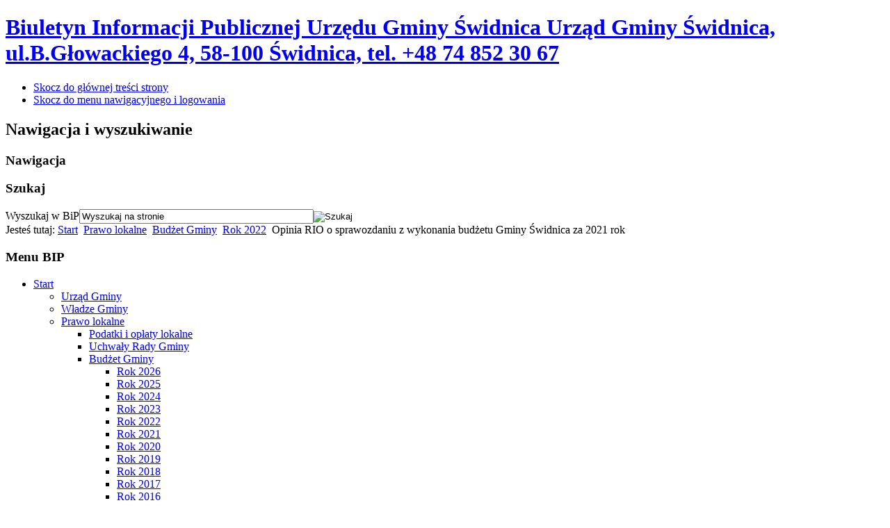

--- FILE ---
content_type: text/html; charset=utf-8
request_url: https://bip.gmina.swidnica.pl/start/prawo-lokalne/budzet-gminy/rok-2022/1845-opinia-rio-o-sprawozdaniu-z-wykonania-budzetu-gminy-swidnica-za-2021-rok
body_size: 5206
content:
<!DOCTYPE html PUBLIC "-//W3C//DTD XHTML 1.0 Transitional//EN" "http://www.w3.org/TR/xhtml1/DTD/xhtml1-transitional.dtd">
<html xmlns="http://www.w3.org/1999/xhtml" xml:lang="pl-pl" lang="pl-pl" dir="ltr" >
<head>
  <base href="https://bip.gmina.swidnica.pl/start/prawo-lokalne/budzet-gminy/rok-2022/1845-opinia-rio-o-sprawozdaniu-z-wykonania-budzetu-gminy-swidnica-za-2021-rok" />
  <meta http-equiv="content-type" content="text/html; charset=utf-8" />
  <meta name="keywords" content="BIP, urząd gminy Świdnica, gmina wiejska Świdnica" />
  <meta name="description" content="Biuletyn Informacji Publicznej Urzędu Gminy w Świdnicy, woj. dolnośląskie." />
  <meta name="generator" content="Joomla! - Open Source Content Management" />
  <title>BIP Urzędu Gminy Świdnica - Opinia RIO o sprawozdaniu z wykonania budżetu Gminy Świdnica za 2021 rok</title>
  <link href="/templates/beez_20/favicon.ico" rel="shortcut icon" type="image/vnd.microsoft.icon" />
  <link href="https://bip.gmina.swidnica.pl/component/search/?Itemid=477&amp;catid=235&amp;id=1845&amp;format=opensearch" rel="search" title="BIP Urzędu Gminy w Świdnicy" type="application/opensearchdescription+xml" />
  <link rel="stylesheet" href="https://bip.gmina.swidnica.pl//media/plg_system_info_ciacho/css/style.css" type="text/css" />
  <link rel="stylesheet" href="https://bip.gmina.swidnica.pl/plugins/content/articlepxfontsize_j16/articlepxfontsize_j16/plg_fontarticle10.css" type="text/css" />
  <link rel="stylesheet" href="/media/com_attachments/css/attachments_hide.css" type="text/css" />
  <link rel="stylesheet" href="/media/com_attachments/css/attachments_list.css" type="text/css" />
  <link rel="stylesheet" href="/templates/system/css/system.css" type="text/css" />
  <link rel="stylesheet" href="/templates/beez_20/css/position.css" type="text/css" media="screen,projection"  />
  <link rel="stylesheet" href="/templates/beez_20/css/layout.css" type="text/css" media="screen,projection"  />
  <link rel="stylesheet" href="/templates/beez_20/css/print.css" type="text/css" media="print"  />
  <link rel="stylesheet" href="/templates/beez_20/css/general.css" type="text/css" />
  <link rel="stylesheet" href="/templates/beez_20/css/personal.css" type="text/css" />
  <script src="/media/system/js/mootools-core.js" type="text/javascript"></script>
  <script src="/media/system/js/core.js" type="text/javascript"></script>
  <script src="/media/system/js/caption.js" type="text/javascript"></script>
  <script src="https://bip.gmina.swidnica.pl/plugins/content/articlepxfontsize_j16/articlepxfontsize_j16/article_font.js" type="text/javascript"></script>
  <script src="/media/system/js/mootools-more.js" type="text/javascript"></script>
  <script src="/media/com_attachments/js/attachments_refresh.js" type="text/javascript"></script>
  <script src="/templates/beez_20/javascript/md_stylechanger.js" type="text/javascript"></script>
  <script src="/templates/beez_20/javascript/hide.js" type="text/javascript"></script>
  <script type="text/javascript">

              function info_cookie(){
                 var exdays = 30;
                 var exdate=new Date();
                 exdate.setDate(exdate.getDate() + exdays);
                 document.cookie = 'info_cookie=1;expires='+exdate.toUTCString();
                 document.getElementById('panel_cookie').style.display='none';             
              }
         window.addEvent('load', function() {
				new JCaption('img.caption');
			});
  </script>


<!--[if lte IE 6]>
<link href="/templates/beez_20/css/ieonly.css" rel="stylesheet" type="text/css" />
<style type="text/css">
#line {
	width:98% ;
}
.logoheader {
	height:200px;
}
#header ul.menu {
	display:block !important;
	width:98.2% ;
}
</style>
<![endif]-->

<!--[if IE 7]>
<link href="/templates/beez_20/css/ie7only.css" rel="stylesheet" type="text/css" />
<![endif]-->

<script type="text/javascript">
	var big ='75%';
	var small='63%';
	var altopen='jest otwarty';
	var altclose='jest zamknięty';
	var bildauf='/templates/beez_20/images/plus.png';
	var bildzu='/templates/beez_20/images/minus.png';
	var rightopen='Otwórz informacje';
	var rightclose='Zamknij informacje';
	var fontSizeTitle='Rozmiar tekstu';
	var bigger='Zwiększ';
	var reset='Wyzeruj';
	var smaller='Zmniejsz';
	var biggerTitle='Zwiększ rozmiar tekstu';
	var resetTitle='Przywróć styl domyślny';
	var smallerTitle='Zmniejsz rozmiar tekstu';
</script>

</head>

<body>

<div id="all">
        <div id="back">
                <div id="header">
                                <a href="http://www.bip.gov.pl" target="_blank"><div class="logoheader">
                                       <h1 id="logo">
                                                                                                                        Biuletyn Informacji Publicznej Urzędu Gminy Świdnica                                                                                <span class="header1">
                                        Urząd Gminy Świdnica, ul.B.Głowackiego 4, 58-100 Świdnica,  tel. +48 74 852 30 67                                        </span></h1>
                                </div></a><!-- end logoheader -->
                                        <ul class="skiplinks">
                                                <li><a href="#main" class="u2">Skocz do głównej treści strony</a></li>
                                                <li><a href="#nav" class="u2">Skocz do menu nawigacyjnego i logowania</a></li>
                                                                                    </ul>
                                        <h2 class="unseen">Nawigacja i wyszukiwanie</h2>
                                        <h3 class="unseen">Nawigacja</h3>
                                        
                                        <div id="line">
                                        <div id="fontsize"></div>
                                        <h3 class="unseen">Szukaj</h3>
                                        <form action="/start/prawo-lokalne/budzet-gminy/rok-2022" method="post">
	<div class="search">
		<label for="mod-search-searchword">Wyszukaj w BiP</label><input name="searchword" id="mod-search-searchword" maxlength="20"  class="inputbox" type="text" size="40" value="Wyszukaj na stronie"  onblur="if (this.value=='') this.value='Wyszukaj na stronie';" onfocus="if (this.value=='Wyszukaj na stronie') this.value='';" /><input type="image" value="Szukaj" class="button" src="/" onclick="this.form.searchword.focus();"/>	<input type="hidden" name="task" value="search" />
	<input type="hidden" name="option" value="com_search" />
	<input type="hidden" name="Itemid" value="477" />
	</div>
</form>

                                        </div> <!-- end line -->


                        </div><!-- end header -->
                        <div id="contentarea">
                                        <div id="breadcrumbs">

                                                        
<div class="breadcrumbs">
<span class="showHere">Jesteś tutaj: </span><a href="/" class="pathway">Start</a> <img src="/templates/beez_20/images/system/arrow.png" alt=""  /> <a href="/start/prawo-lokalne" class="pathway">Prawo lokalne</a> <img src="/templates/beez_20/images/system/arrow.png" alt=""  /> <a href="/start/prawo-lokalne/budzet-gminy" class="pathway">Budżet Gminy</a> <img src="/templates/beez_20/images/system/arrow.png" alt=""  /> <a href="/start/prawo-lokalne/budzet-gminy/rok-2022" class="pathway">Rok 2022</a> <img src="/templates/beez_20/images/system/arrow.png" alt=""  /> <span>Opinia RIO o sprawozdaniu z wykonania budżetu Gminy Świdnica za 2021 rok</span></div>


                                        </div>

                                        

                                                        <div class="left1 leftbigger" id="nav">
                                                   <div class="moduletable_menu">
 <h3><span
	class="backh"><span class="backh2"><span class="backh3">Menu BIP</span></span></span></h3>
 
<ul class="menu">
<li class="item-101 active deeper parent"><a href="/" >Start</a><ul><li class="item-131 parent"><a href="/start/urzad-gminy" >Urząd Gminy</a></li><li class="item-187 parent"><a href="/start/wladze-gminy/wojt-gminy" >Władze Gminy</a></li><li class="item-132 active deeper parent"><a href="/start/prawo-lokalne" >Prawo lokalne</a><ul><li class="item-134 parent"><a href="/start/prawo-lokalne/podatki-i-oplaty-lokalne" >Podatki i opłaty lokalne</a></li><li class="item-135 parent"><a href="/start/prawo-lokalne/uchwaly-rady-gminy" >Uchwały Rady Gminy</a></li><li class="item-133 active deeper parent"><a href="/start/prawo-lokalne/budzet-gminy" >Budżet Gminy</a><ul><li class="item-557"><a href="/start/prawo-lokalne/budzet-gminy/rok-2026" >Rok 2026</a></li><li class="item-530"><a href="/start/prawo-lokalne/budzet-gminy/rok-2025" >Rok 2025</a></li><li class="item-508"><a href="/start/prawo-lokalne/budzet-gminy/rok-2024" >Rok 2024</a></li><li class="item-496"><a href="/start/prawo-lokalne/budzet-gminy/rok-2023" >Rok 2023</a></li><li class="item-477 current active"><a href="/start/prawo-lokalne/budzet-gminy/rok-2022" >Rok 2022</a></li><li class="item-453"><a href="/start/prawo-lokalne/budzet-gminy/rok-2021" >Rok 2021</a></li><li class="item-431"><a href="/start/prawo-lokalne/budzet-gminy/rok-2020" >Rok 2020</a></li><li class="item-412"><a href="/start/prawo-lokalne/budzet-gminy/rok-2019" >Rok 2019</a></li><li class="item-387"><a href="/start/prawo-lokalne/budzet-gminy/rok-2018" >Rok 2018</a></li><li class="item-366"><a href="/start/prawo-lokalne/budzet-gminy/rok-2017" >Rok 2017</a></li><li class="item-348"><a href="/start/prawo-lokalne/budzet-gminy/rok-2016" >Rok 2016</a></li><li class="item-328"><a href="/start/prawo-lokalne/budzet-gminy/rok-2015" >Rok 2015</a></li><li class="item-311"><a href="/start/prawo-lokalne/budzet-gminy/rok-2014" >Rok 2014</a></li><li class="item-257"><a href="/start/prawo-lokalne/budzet-gminy/rok-2013" >Rok 2013</a></li><li class="item-258"><a href="/start/prawo-lokalne/budzet-gminy/rok-2012" >Rok 2012</a></li><li class="item-259"><a href="/start/prawo-lokalne/budzet-gminy/rok-2011" >Rok 2011</a></li><li class="item-260"><a href="/start/prawo-lokalne/budzet-gminy/rok-2010" >Rok 2010</a></li><li class="item-261"><a href="/start/prawo-lokalne/budzet-gminy/rok-2009" >Rok 2009</a></li><li class="item-262"><a href="/start/prawo-lokalne/budzet-gminy/rok-2008" >Rok 2008</a></li><li class="item-263"><a href="/start/prawo-lokalne/budzet-gminy/rok-2007" >Rok 2007</a></li><li class="item-264"><a href="/start/prawo-lokalne/budzet-gminy/rok-2006" >Rok 2006</a></li><li class="item-265"><a href="/start/prawo-lokalne/budzet-gminy/rok-2005" >Rok 2005</a></li><li class="item-266"><a href="/start/prawo-lokalne/budzet-gminy/rok-2004" >Rok 2004</a></li><li class="item-267"><a href="/start/prawo-lokalne/budzet-gminy/rok-2003" >Rok 2003</a></li></ul></li><li class="item-426 parent"><a href="/start/prawo-lokalne/sprawozdania-finansowe" >Sprawozdania finansowe</a></li></ul></li><li class="item-137 parent"><a href="/start/oswiadczenia-majatkowe" >Oświadczenia majątkowe</a></li><li class="item-103 parent"><a href="/start/zamowienia-publiczne" >Zamówienia publiczne</a></li><li class="item-374 parent"><a href="/start/nieruchomosci" >Nieruchomości</a></li><li class="item-289 parent"><a href="/start/planowanie-przestrzenne" >Planowanie przestrzenne</a></li><li class="item-445 parent"><a href="/start/ochrona-srodowiska" >Ochrona środowiska</a></li><li class="item-108 parent"><a href="/start/ogloszenia-i-obwieszczenia" >Ogłoszenia i obwieszczenia</a></li><li class="item-141 parent"><a href="/start/jednostki-organizacyjne-gminy" >Jednostki organizacyjne Gminy</a></li><li class="item-144"><a href="/start/jednostki-pomocnicze-solectwa" >Jednostki pomocnicze - Sołectwa</a></li><li class="item-146 parent"><a href="/start/organizacje-pozarzadowe-ngo" >Organizacje pozarządowe - NGO</a></li><li class="item-464"><a href="/start/osp" >OSP</a></li><li class="item-552 parent"><a href="/start/mlodziezowa-rada-gminy" >Młodzieżowa Rada Gminy</a></li><li class="item-428"><a href="/start/raport-o-stanie-gminy-swidnica" >Raport o stanie Gminy Świdnica</a></li><li class="item-369"><a href="/start/rejestr-instytucji-kultury" >Rejestr Instytucji Kultury</a></li><li class="item-151 parent"><a href="/start/wybory" >Wybory</a></li><li class="item-505 parent"><a href="/start/wybory-lawnikow" >Wybory ławników</a></li><li class="item-457"><a href="/start/powszechny-spis-ludnosci-2021" >Powszechny spis ludności 2021</a></li><li class="item-145"><a href="/start/e-urzad" >e-Urząd</a></li><li class="item-359 parent"><a href="/start/petycje" >Petycje</a></li><li class="item-385 parent"><a href="/start/nieodplatna-pomoc-prawna" >Nieodpłatna pomoc prawna</a></li><li class="item-365"><a href="/start/dzialalnosc-lobbingowa" >Działalność lobbingowa</a></li><li class="item-340"><a href="/start/informacja-dla-osob-niedoslyszacych" >Informacja dla osób niedosłyszących</a></li><li class="item-290"><a href="/start/instrukcja-obslugi" >Instrukcja obsługi</a></li><li class="item-291"><a href="/start/redakcja-biuletynu" >Redakcja Biuletynu</a></li><li class="item-393"><a href="/start/ochrona-danych-osobowych" >Ochrona danych osobowych</a></li><li class="item-451"><a href="/start/deklaracja-dostepnosci-cyfrowej" >Deklaracja dostępności cyfrowej</a></li><li class="item-526"><a href="/start/regulaminie-zglaszania-naruszen-prawa-oraz-ochrony-osob-dokonujacych-zgloszen-w-urzedzie-gminy-swidnica" >Regulamin zgłaszania naruszeń prawa oraz ochrony osób dokonujących zgłoszeń w Urzędzie Gminy Świdnica</a></li></ul></li></ul>
</div>

                                                                
                                                                


                                                        </div><!-- end navi -->
               
                                        <div id="wrapper2" >

                                                <div id="main">

                                                
                                                        
<div id="system-message-container">
</div>
                                                        <script type='text/javascript'>var tgs = new Array('div','p','tr','td','table','ul','ol','li'); </script><script type='text/javascript'>init_common_datos(12,30,6,"px",4);</script><script type='text/javascript'>init_individual_datos(1);</script><div class="item-page">

	<h2>
			<a href="/start/prawo-lokalne/budzet-gminy/rok-2022/1845-opinia-rio-o-sprawozdaniu-z-wykonania-budzetu-gminy-swidnica-za-2021-rok">
		Opinia RIO o sprawozdaniu z wykonania budżetu Gminy Świdnica za 2021 rok</a>
		</h2>

	<ul class="actions">
						<li class="print-icon">
			<a href="/start/prawo-lokalne/budzet-gminy/rok-2022/1845-opinia-rio-o-sprawozdaniu-z-wykonania-budzetu-gminy-swidnica-za-2021-rok?tmpl=component&amp;print=1&amp;page=" title="Drukuj" onclick="window.open(this.href,'win2','status=no,toolbar=no,scrollbars=yes,titlebar=no,menubar=no,resizable=yes,width=640,height=480,directories=no,location=no'); return false;" rel="nofollow"><img src="/media/system/images/printButton.png" alt="Drukuj"  /></a>			</li>
		
					<li class="email-icon">
			<a href="/component/mailto/?tmpl=component&amp;template=beez_20&amp;link=41a38e7d73622ce8cfb0f65642d8629b4cd6a077" title="Email" onclick="window.open(this.href,'win2','width=400,height=350,menubar=yes,resizable=yes'); return false;"><img src="/media/system/images/emailButton.png" alt="Email"  /></a>			</li>
		
		
	
	</ul>




	<dl class="article-info">
	<dt class="article-info-term">Szczegóły</dt>



<div class="plg_fa_karmany"><span class="plg_fa_karmany_menos"><a title="ZMNIEJSZ" href="javascript:modify_size('articlepxfontsize',-1,'1')"></a></span><span class="plg_fa_karmany_igual"><a title="DOMYŚLNY" href="javascript:modify_size('articlepxfontsize',0,'1')"></a></span><span class="plg_fa_karmany_mas"><a title="POWIĘKSZ" href="javascript:modify_size('articlepxfontsize',1,'1')"></a></span></div><div class="karmany_clearboth"></div><div id="articlepxfontsize1"><p>Opinia RIO o sprawozdaniu z wykonania budżetu Gminy Świdnica za 2021 rok</p> </div><div class="attachmentsContainer">

<div class="attachmentsList" id="attachmentsList_com_content_article_1845">
<table>
<caption>Załączniki:</caption>
<thead>
<tr><th class="at_filename">Plik</th><th class="at_description">Opis</th><th class="at_creator_name">Opublikował</th><th class="at_file_size">Rozmiar</th><th class="at_mod_date">Ostatnia modyfikacja</th></tr>
</thead>
<tbody>
<tr class="odd"><td class="at_filename"><a class="at_icon" href="/component/attachments/download/9061" title="Pobierz plik (Opinia RIO - spraw. z wykonania budżetu za 2021 r..pdf)"><img src="/media/com_attachments/images/file_icons/pdf.gif" alt="Pobierz plik (Opinia RIO - spraw. z wykonania budżetu za 2021 r..pdf)"  /></a><a class="at_url" href="/component/attachments/download/9061" target="_blank" title="Pobierz plik (Opinia RIO - spraw. z wykonania budżetu za 2021 r..pdf)">Opinia RIO o sprawozdaniu z wykonania budżetu Gminy Świdnica za 2021 rok</a></td><td class="at_description">Opinia RIO o sprawozdaniu z wykonania budżetu Gminy Świdnica za 2021 rok</td><td class="at_creator_name"></td><td class="at_file_size">4165 Kb</td><td class="at_mod_date">2022-05-17 09:29:02</td></tr>
</tbody></table>
</div>

</div>
	
<div class="article_footer">
	<dd class="create">
	Utworzono: wtorek, 17 maj 2022 09:29
	
	</dd>

	<dd class="published">
	Opublikowano: wtorek, 17 maj 2022 09:29	 (Opublikował: )	</dd>

	<dd class="modified">
	Ostatnia modyfikacja: wtorek, 17 maj 2022 09:29;
					 (Przez: )
	</dd>

	<dd class="hits">
	Odsłony: 625	</dd>
	</dl>
</div>
<!--  -->


</div>

                                                </div><!-- end main -->

                                        </div><!-- end wrapper -->

                                
                        
                                <div class="wrap"></div>

                                </div> <!-- end contentarea -->

                        </div><!-- back -->

                </div><!-- all -->

                <div id="footer-outer">
                        
                        <div id="footer-sub">


                                <div id="footer">

                                        
                                        <p>
                                                <!-- Stworzone dzięki  --><a href="/component/users/login/">[Panel aktualizacyjny]</a>
                                        </p>


                                </div><!-- end footer -->

                        </div>

                </div>
				
<map name="bip">
	<area alt="Główny Biuletyn Informacji Publicznej" href="http://pib.gov.pl" shape="poly" coords="870,19,1042,19,1042,85,953,85,953,119,929,96,869,96" target="_self" ></area>
</map>        <div id="panel_cookie" style="display:none;"><div id="schowaj"><div class="tresc"><h4>Informacje o plikach cookie</h4><p>Ta strona używa plików Cookies. Dowiedz się więcej o celu ich używania i możliwości zmiany ustawień Cookies w przeglądarce. <a href="https://bip.gmina.swidnica.pl/index.php?option=com_content&view=article&id=index.php?option=com_content&view=article&id=342">Czytaj więcej...</a></p></div><div class="buttonciacho"><input type="button" id="ukryj" value="Zamknij" onclick="info_cookie();"/></div></div></div></body>
</html>
